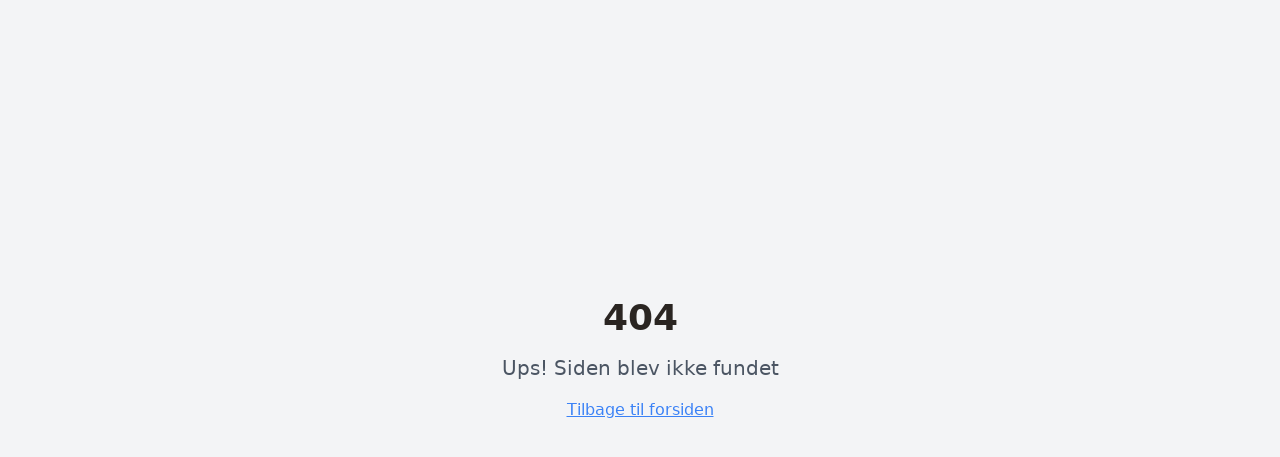

--- FILE ---
content_type: text/html; charset=utf-8
request_url: https://orangeman.dk/author/mikkelromgmail-com/
body_size: 833
content:
<!doctype html>
<html lang="en">
  <head>
    <meta charset="UTF-8" />
    <link rel="icon" href="/favicon.png" type="image/png" />
    <meta name="viewport" content="width=device-width, initial-scale=1.0" />
    <title>Orange Man - Microsoft Business Intelligence Workshops</title>
    <meta name="description" content="Professionelle Microsoft Business Intelligence kurser og workshops. Lær Power BI, SQL Server, Microsoft Fabric og mere af eksperter." />
    <meta name="author" content="Orange Man ApS" />

    <meta property="og:title" content="Orange Man - Microsoft Business Intelligence Workshops" />
    <meta property="og:description" content="Professionelle Microsoft Business Intelligence kurser og workshops i Danmark" />
    <meta property="og:type" content="website" />
    <meta property="og:image" content="https://pub-bb2e103a32db4e198524a2e9ed8f35b4.r2.dev/34bc7226-fb65-472c-b950-df7d5349320f/id-preview-006dc7a3--cdc9e541-7767-4814-ad53-64ea0a8b590f.lovable.app-1765964680339.png" />

    <meta name="twitter:card" content="summary_large_image" />
    <meta name="twitter:site" content="@Lovable" />
    <meta name="twitter:image" content="https://pub-bb2e103a32db4e198524a2e9ed8f35b4.r2.dev/34bc7226-fb65-472c-b950-df7d5349320f/id-preview-006dc7a3--cdc9e541-7767-4814-ad53-64ea0a8b590f.lovable.app-1765964680339.png" />
    <script type="module" crossorigin src="/assets/index-CKZw6Cbw.js"></script>
    <link rel="stylesheet" crossorigin href="/assets/index-YN0WGfep.css">
  <script defer src="https://orangeman.dk/~flock.js" data-proxy-url="https://orangeman.dk/~api/analytics"></script></head>

  <body>
    <div id="root"></div>
  </body>
</html>
